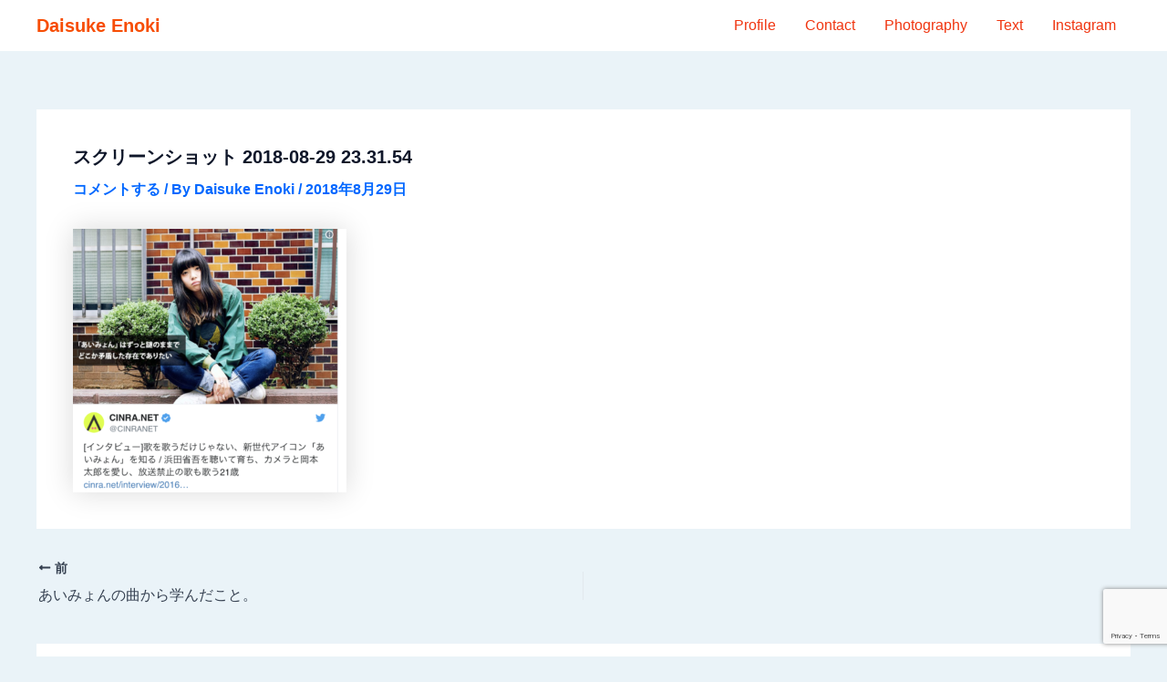

--- FILE ---
content_type: text/html; charset=utf-8
request_url: https://www.google.com/recaptcha/api2/anchor?ar=1&k=6LfRccIrAAAAADPObecF3kU4dt_fiCZl5ZSOkwQ4&co=aHR0cHM6Ly9lbm9ja2V5LmNvbTo0NDM.&hl=en&v=7gg7H51Q-naNfhmCP3_R47ho&size=invisible&anchor-ms=20000&execute-ms=30000&cb=2s5tddfbc91i
body_size: 48094
content:
<!DOCTYPE HTML><html dir="ltr" lang="en"><head><meta http-equiv="Content-Type" content="text/html; charset=UTF-8">
<meta http-equiv="X-UA-Compatible" content="IE=edge">
<title>reCAPTCHA</title>
<style type="text/css">
/* cyrillic-ext */
@font-face {
  font-family: 'Roboto';
  font-style: normal;
  font-weight: 400;
  font-stretch: 100%;
  src: url(//fonts.gstatic.com/s/roboto/v48/KFO7CnqEu92Fr1ME7kSn66aGLdTylUAMa3GUBHMdazTgWw.woff2) format('woff2');
  unicode-range: U+0460-052F, U+1C80-1C8A, U+20B4, U+2DE0-2DFF, U+A640-A69F, U+FE2E-FE2F;
}
/* cyrillic */
@font-face {
  font-family: 'Roboto';
  font-style: normal;
  font-weight: 400;
  font-stretch: 100%;
  src: url(//fonts.gstatic.com/s/roboto/v48/KFO7CnqEu92Fr1ME7kSn66aGLdTylUAMa3iUBHMdazTgWw.woff2) format('woff2');
  unicode-range: U+0301, U+0400-045F, U+0490-0491, U+04B0-04B1, U+2116;
}
/* greek-ext */
@font-face {
  font-family: 'Roboto';
  font-style: normal;
  font-weight: 400;
  font-stretch: 100%;
  src: url(//fonts.gstatic.com/s/roboto/v48/KFO7CnqEu92Fr1ME7kSn66aGLdTylUAMa3CUBHMdazTgWw.woff2) format('woff2');
  unicode-range: U+1F00-1FFF;
}
/* greek */
@font-face {
  font-family: 'Roboto';
  font-style: normal;
  font-weight: 400;
  font-stretch: 100%;
  src: url(//fonts.gstatic.com/s/roboto/v48/KFO7CnqEu92Fr1ME7kSn66aGLdTylUAMa3-UBHMdazTgWw.woff2) format('woff2');
  unicode-range: U+0370-0377, U+037A-037F, U+0384-038A, U+038C, U+038E-03A1, U+03A3-03FF;
}
/* math */
@font-face {
  font-family: 'Roboto';
  font-style: normal;
  font-weight: 400;
  font-stretch: 100%;
  src: url(//fonts.gstatic.com/s/roboto/v48/KFO7CnqEu92Fr1ME7kSn66aGLdTylUAMawCUBHMdazTgWw.woff2) format('woff2');
  unicode-range: U+0302-0303, U+0305, U+0307-0308, U+0310, U+0312, U+0315, U+031A, U+0326-0327, U+032C, U+032F-0330, U+0332-0333, U+0338, U+033A, U+0346, U+034D, U+0391-03A1, U+03A3-03A9, U+03B1-03C9, U+03D1, U+03D5-03D6, U+03F0-03F1, U+03F4-03F5, U+2016-2017, U+2034-2038, U+203C, U+2040, U+2043, U+2047, U+2050, U+2057, U+205F, U+2070-2071, U+2074-208E, U+2090-209C, U+20D0-20DC, U+20E1, U+20E5-20EF, U+2100-2112, U+2114-2115, U+2117-2121, U+2123-214F, U+2190, U+2192, U+2194-21AE, U+21B0-21E5, U+21F1-21F2, U+21F4-2211, U+2213-2214, U+2216-22FF, U+2308-230B, U+2310, U+2319, U+231C-2321, U+2336-237A, U+237C, U+2395, U+239B-23B7, U+23D0, U+23DC-23E1, U+2474-2475, U+25AF, U+25B3, U+25B7, U+25BD, U+25C1, U+25CA, U+25CC, U+25FB, U+266D-266F, U+27C0-27FF, U+2900-2AFF, U+2B0E-2B11, U+2B30-2B4C, U+2BFE, U+3030, U+FF5B, U+FF5D, U+1D400-1D7FF, U+1EE00-1EEFF;
}
/* symbols */
@font-face {
  font-family: 'Roboto';
  font-style: normal;
  font-weight: 400;
  font-stretch: 100%;
  src: url(//fonts.gstatic.com/s/roboto/v48/KFO7CnqEu92Fr1ME7kSn66aGLdTylUAMaxKUBHMdazTgWw.woff2) format('woff2');
  unicode-range: U+0001-000C, U+000E-001F, U+007F-009F, U+20DD-20E0, U+20E2-20E4, U+2150-218F, U+2190, U+2192, U+2194-2199, U+21AF, U+21E6-21F0, U+21F3, U+2218-2219, U+2299, U+22C4-22C6, U+2300-243F, U+2440-244A, U+2460-24FF, U+25A0-27BF, U+2800-28FF, U+2921-2922, U+2981, U+29BF, U+29EB, U+2B00-2BFF, U+4DC0-4DFF, U+FFF9-FFFB, U+10140-1018E, U+10190-1019C, U+101A0, U+101D0-101FD, U+102E0-102FB, U+10E60-10E7E, U+1D2C0-1D2D3, U+1D2E0-1D37F, U+1F000-1F0FF, U+1F100-1F1AD, U+1F1E6-1F1FF, U+1F30D-1F30F, U+1F315, U+1F31C, U+1F31E, U+1F320-1F32C, U+1F336, U+1F378, U+1F37D, U+1F382, U+1F393-1F39F, U+1F3A7-1F3A8, U+1F3AC-1F3AF, U+1F3C2, U+1F3C4-1F3C6, U+1F3CA-1F3CE, U+1F3D4-1F3E0, U+1F3ED, U+1F3F1-1F3F3, U+1F3F5-1F3F7, U+1F408, U+1F415, U+1F41F, U+1F426, U+1F43F, U+1F441-1F442, U+1F444, U+1F446-1F449, U+1F44C-1F44E, U+1F453, U+1F46A, U+1F47D, U+1F4A3, U+1F4B0, U+1F4B3, U+1F4B9, U+1F4BB, U+1F4BF, U+1F4C8-1F4CB, U+1F4D6, U+1F4DA, U+1F4DF, U+1F4E3-1F4E6, U+1F4EA-1F4ED, U+1F4F7, U+1F4F9-1F4FB, U+1F4FD-1F4FE, U+1F503, U+1F507-1F50B, U+1F50D, U+1F512-1F513, U+1F53E-1F54A, U+1F54F-1F5FA, U+1F610, U+1F650-1F67F, U+1F687, U+1F68D, U+1F691, U+1F694, U+1F698, U+1F6AD, U+1F6B2, U+1F6B9-1F6BA, U+1F6BC, U+1F6C6-1F6CF, U+1F6D3-1F6D7, U+1F6E0-1F6EA, U+1F6F0-1F6F3, U+1F6F7-1F6FC, U+1F700-1F7FF, U+1F800-1F80B, U+1F810-1F847, U+1F850-1F859, U+1F860-1F887, U+1F890-1F8AD, U+1F8B0-1F8BB, U+1F8C0-1F8C1, U+1F900-1F90B, U+1F93B, U+1F946, U+1F984, U+1F996, U+1F9E9, U+1FA00-1FA6F, U+1FA70-1FA7C, U+1FA80-1FA89, U+1FA8F-1FAC6, U+1FACE-1FADC, U+1FADF-1FAE9, U+1FAF0-1FAF8, U+1FB00-1FBFF;
}
/* vietnamese */
@font-face {
  font-family: 'Roboto';
  font-style: normal;
  font-weight: 400;
  font-stretch: 100%;
  src: url(//fonts.gstatic.com/s/roboto/v48/KFO7CnqEu92Fr1ME7kSn66aGLdTylUAMa3OUBHMdazTgWw.woff2) format('woff2');
  unicode-range: U+0102-0103, U+0110-0111, U+0128-0129, U+0168-0169, U+01A0-01A1, U+01AF-01B0, U+0300-0301, U+0303-0304, U+0308-0309, U+0323, U+0329, U+1EA0-1EF9, U+20AB;
}
/* latin-ext */
@font-face {
  font-family: 'Roboto';
  font-style: normal;
  font-weight: 400;
  font-stretch: 100%;
  src: url(//fonts.gstatic.com/s/roboto/v48/KFO7CnqEu92Fr1ME7kSn66aGLdTylUAMa3KUBHMdazTgWw.woff2) format('woff2');
  unicode-range: U+0100-02BA, U+02BD-02C5, U+02C7-02CC, U+02CE-02D7, U+02DD-02FF, U+0304, U+0308, U+0329, U+1D00-1DBF, U+1E00-1E9F, U+1EF2-1EFF, U+2020, U+20A0-20AB, U+20AD-20C0, U+2113, U+2C60-2C7F, U+A720-A7FF;
}
/* latin */
@font-face {
  font-family: 'Roboto';
  font-style: normal;
  font-weight: 400;
  font-stretch: 100%;
  src: url(//fonts.gstatic.com/s/roboto/v48/KFO7CnqEu92Fr1ME7kSn66aGLdTylUAMa3yUBHMdazQ.woff2) format('woff2');
  unicode-range: U+0000-00FF, U+0131, U+0152-0153, U+02BB-02BC, U+02C6, U+02DA, U+02DC, U+0304, U+0308, U+0329, U+2000-206F, U+20AC, U+2122, U+2191, U+2193, U+2212, U+2215, U+FEFF, U+FFFD;
}
/* cyrillic-ext */
@font-face {
  font-family: 'Roboto';
  font-style: normal;
  font-weight: 500;
  font-stretch: 100%;
  src: url(//fonts.gstatic.com/s/roboto/v48/KFO7CnqEu92Fr1ME7kSn66aGLdTylUAMa3GUBHMdazTgWw.woff2) format('woff2');
  unicode-range: U+0460-052F, U+1C80-1C8A, U+20B4, U+2DE0-2DFF, U+A640-A69F, U+FE2E-FE2F;
}
/* cyrillic */
@font-face {
  font-family: 'Roboto';
  font-style: normal;
  font-weight: 500;
  font-stretch: 100%;
  src: url(//fonts.gstatic.com/s/roboto/v48/KFO7CnqEu92Fr1ME7kSn66aGLdTylUAMa3iUBHMdazTgWw.woff2) format('woff2');
  unicode-range: U+0301, U+0400-045F, U+0490-0491, U+04B0-04B1, U+2116;
}
/* greek-ext */
@font-face {
  font-family: 'Roboto';
  font-style: normal;
  font-weight: 500;
  font-stretch: 100%;
  src: url(//fonts.gstatic.com/s/roboto/v48/KFO7CnqEu92Fr1ME7kSn66aGLdTylUAMa3CUBHMdazTgWw.woff2) format('woff2');
  unicode-range: U+1F00-1FFF;
}
/* greek */
@font-face {
  font-family: 'Roboto';
  font-style: normal;
  font-weight: 500;
  font-stretch: 100%;
  src: url(//fonts.gstatic.com/s/roboto/v48/KFO7CnqEu92Fr1ME7kSn66aGLdTylUAMa3-UBHMdazTgWw.woff2) format('woff2');
  unicode-range: U+0370-0377, U+037A-037F, U+0384-038A, U+038C, U+038E-03A1, U+03A3-03FF;
}
/* math */
@font-face {
  font-family: 'Roboto';
  font-style: normal;
  font-weight: 500;
  font-stretch: 100%;
  src: url(//fonts.gstatic.com/s/roboto/v48/KFO7CnqEu92Fr1ME7kSn66aGLdTylUAMawCUBHMdazTgWw.woff2) format('woff2');
  unicode-range: U+0302-0303, U+0305, U+0307-0308, U+0310, U+0312, U+0315, U+031A, U+0326-0327, U+032C, U+032F-0330, U+0332-0333, U+0338, U+033A, U+0346, U+034D, U+0391-03A1, U+03A3-03A9, U+03B1-03C9, U+03D1, U+03D5-03D6, U+03F0-03F1, U+03F4-03F5, U+2016-2017, U+2034-2038, U+203C, U+2040, U+2043, U+2047, U+2050, U+2057, U+205F, U+2070-2071, U+2074-208E, U+2090-209C, U+20D0-20DC, U+20E1, U+20E5-20EF, U+2100-2112, U+2114-2115, U+2117-2121, U+2123-214F, U+2190, U+2192, U+2194-21AE, U+21B0-21E5, U+21F1-21F2, U+21F4-2211, U+2213-2214, U+2216-22FF, U+2308-230B, U+2310, U+2319, U+231C-2321, U+2336-237A, U+237C, U+2395, U+239B-23B7, U+23D0, U+23DC-23E1, U+2474-2475, U+25AF, U+25B3, U+25B7, U+25BD, U+25C1, U+25CA, U+25CC, U+25FB, U+266D-266F, U+27C0-27FF, U+2900-2AFF, U+2B0E-2B11, U+2B30-2B4C, U+2BFE, U+3030, U+FF5B, U+FF5D, U+1D400-1D7FF, U+1EE00-1EEFF;
}
/* symbols */
@font-face {
  font-family: 'Roboto';
  font-style: normal;
  font-weight: 500;
  font-stretch: 100%;
  src: url(//fonts.gstatic.com/s/roboto/v48/KFO7CnqEu92Fr1ME7kSn66aGLdTylUAMaxKUBHMdazTgWw.woff2) format('woff2');
  unicode-range: U+0001-000C, U+000E-001F, U+007F-009F, U+20DD-20E0, U+20E2-20E4, U+2150-218F, U+2190, U+2192, U+2194-2199, U+21AF, U+21E6-21F0, U+21F3, U+2218-2219, U+2299, U+22C4-22C6, U+2300-243F, U+2440-244A, U+2460-24FF, U+25A0-27BF, U+2800-28FF, U+2921-2922, U+2981, U+29BF, U+29EB, U+2B00-2BFF, U+4DC0-4DFF, U+FFF9-FFFB, U+10140-1018E, U+10190-1019C, U+101A0, U+101D0-101FD, U+102E0-102FB, U+10E60-10E7E, U+1D2C0-1D2D3, U+1D2E0-1D37F, U+1F000-1F0FF, U+1F100-1F1AD, U+1F1E6-1F1FF, U+1F30D-1F30F, U+1F315, U+1F31C, U+1F31E, U+1F320-1F32C, U+1F336, U+1F378, U+1F37D, U+1F382, U+1F393-1F39F, U+1F3A7-1F3A8, U+1F3AC-1F3AF, U+1F3C2, U+1F3C4-1F3C6, U+1F3CA-1F3CE, U+1F3D4-1F3E0, U+1F3ED, U+1F3F1-1F3F3, U+1F3F5-1F3F7, U+1F408, U+1F415, U+1F41F, U+1F426, U+1F43F, U+1F441-1F442, U+1F444, U+1F446-1F449, U+1F44C-1F44E, U+1F453, U+1F46A, U+1F47D, U+1F4A3, U+1F4B0, U+1F4B3, U+1F4B9, U+1F4BB, U+1F4BF, U+1F4C8-1F4CB, U+1F4D6, U+1F4DA, U+1F4DF, U+1F4E3-1F4E6, U+1F4EA-1F4ED, U+1F4F7, U+1F4F9-1F4FB, U+1F4FD-1F4FE, U+1F503, U+1F507-1F50B, U+1F50D, U+1F512-1F513, U+1F53E-1F54A, U+1F54F-1F5FA, U+1F610, U+1F650-1F67F, U+1F687, U+1F68D, U+1F691, U+1F694, U+1F698, U+1F6AD, U+1F6B2, U+1F6B9-1F6BA, U+1F6BC, U+1F6C6-1F6CF, U+1F6D3-1F6D7, U+1F6E0-1F6EA, U+1F6F0-1F6F3, U+1F6F7-1F6FC, U+1F700-1F7FF, U+1F800-1F80B, U+1F810-1F847, U+1F850-1F859, U+1F860-1F887, U+1F890-1F8AD, U+1F8B0-1F8BB, U+1F8C0-1F8C1, U+1F900-1F90B, U+1F93B, U+1F946, U+1F984, U+1F996, U+1F9E9, U+1FA00-1FA6F, U+1FA70-1FA7C, U+1FA80-1FA89, U+1FA8F-1FAC6, U+1FACE-1FADC, U+1FADF-1FAE9, U+1FAF0-1FAF8, U+1FB00-1FBFF;
}
/* vietnamese */
@font-face {
  font-family: 'Roboto';
  font-style: normal;
  font-weight: 500;
  font-stretch: 100%;
  src: url(//fonts.gstatic.com/s/roboto/v48/KFO7CnqEu92Fr1ME7kSn66aGLdTylUAMa3OUBHMdazTgWw.woff2) format('woff2');
  unicode-range: U+0102-0103, U+0110-0111, U+0128-0129, U+0168-0169, U+01A0-01A1, U+01AF-01B0, U+0300-0301, U+0303-0304, U+0308-0309, U+0323, U+0329, U+1EA0-1EF9, U+20AB;
}
/* latin-ext */
@font-face {
  font-family: 'Roboto';
  font-style: normal;
  font-weight: 500;
  font-stretch: 100%;
  src: url(//fonts.gstatic.com/s/roboto/v48/KFO7CnqEu92Fr1ME7kSn66aGLdTylUAMa3KUBHMdazTgWw.woff2) format('woff2');
  unicode-range: U+0100-02BA, U+02BD-02C5, U+02C7-02CC, U+02CE-02D7, U+02DD-02FF, U+0304, U+0308, U+0329, U+1D00-1DBF, U+1E00-1E9F, U+1EF2-1EFF, U+2020, U+20A0-20AB, U+20AD-20C0, U+2113, U+2C60-2C7F, U+A720-A7FF;
}
/* latin */
@font-face {
  font-family: 'Roboto';
  font-style: normal;
  font-weight: 500;
  font-stretch: 100%;
  src: url(//fonts.gstatic.com/s/roboto/v48/KFO7CnqEu92Fr1ME7kSn66aGLdTylUAMa3yUBHMdazQ.woff2) format('woff2');
  unicode-range: U+0000-00FF, U+0131, U+0152-0153, U+02BB-02BC, U+02C6, U+02DA, U+02DC, U+0304, U+0308, U+0329, U+2000-206F, U+20AC, U+2122, U+2191, U+2193, U+2212, U+2215, U+FEFF, U+FFFD;
}
/* cyrillic-ext */
@font-face {
  font-family: 'Roboto';
  font-style: normal;
  font-weight: 900;
  font-stretch: 100%;
  src: url(//fonts.gstatic.com/s/roboto/v48/KFO7CnqEu92Fr1ME7kSn66aGLdTylUAMa3GUBHMdazTgWw.woff2) format('woff2');
  unicode-range: U+0460-052F, U+1C80-1C8A, U+20B4, U+2DE0-2DFF, U+A640-A69F, U+FE2E-FE2F;
}
/* cyrillic */
@font-face {
  font-family: 'Roboto';
  font-style: normal;
  font-weight: 900;
  font-stretch: 100%;
  src: url(//fonts.gstatic.com/s/roboto/v48/KFO7CnqEu92Fr1ME7kSn66aGLdTylUAMa3iUBHMdazTgWw.woff2) format('woff2');
  unicode-range: U+0301, U+0400-045F, U+0490-0491, U+04B0-04B1, U+2116;
}
/* greek-ext */
@font-face {
  font-family: 'Roboto';
  font-style: normal;
  font-weight: 900;
  font-stretch: 100%;
  src: url(//fonts.gstatic.com/s/roboto/v48/KFO7CnqEu92Fr1ME7kSn66aGLdTylUAMa3CUBHMdazTgWw.woff2) format('woff2');
  unicode-range: U+1F00-1FFF;
}
/* greek */
@font-face {
  font-family: 'Roboto';
  font-style: normal;
  font-weight: 900;
  font-stretch: 100%;
  src: url(//fonts.gstatic.com/s/roboto/v48/KFO7CnqEu92Fr1ME7kSn66aGLdTylUAMa3-UBHMdazTgWw.woff2) format('woff2');
  unicode-range: U+0370-0377, U+037A-037F, U+0384-038A, U+038C, U+038E-03A1, U+03A3-03FF;
}
/* math */
@font-face {
  font-family: 'Roboto';
  font-style: normal;
  font-weight: 900;
  font-stretch: 100%;
  src: url(//fonts.gstatic.com/s/roboto/v48/KFO7CnqEu92Fr1ME7kSn66aGLdTylUAMawCUBHMdazTgWw.woff2) format('woff2');
  unicode-range: U+0302-0303, U+0305, U+0307-0308, U+0310, U+0312, U+0315, U+031A, U+0326-0327, U+032C, U+032F-0330, U+0332-0333, U+0338, U+033A, U+0346, U+034D, U+0391-03A1, U+03A3-03A9, U+03B1-03C9, U+03D1, U+03D5-03D6, U+03F0-03F1, U+03F4-03F5, U+2016-2017, U+2034-2038, U+203C, U+2040, U+2043, U+2047, U+2050, U+2057, U+205F, U+2070-2071, U+2074-208E, U+2090-209C, U+20D0-20DC, U+20E1, U+20E5-20EF, U+2100-2112, U+2114-2115, U+2117-2121, U+2123-214F, U+2190, U+2192, U+2194-21AE, U+21B0-21E5, U+21F1-21F2, U+21F4-2211, U+2213-2214, U+2216-22FF, U+2308-230B, U+2310, U+2319, U+231C-2321, U+2336-237A, U+237C, U+2395, U+239B-23B7, U+23D0, U+23DC-23E1, U+2474-2475, U+25AF, U+25B3, U+25B7, U+25BD, U+25C1, U+25CA, U+25CC, U+25FB, U+266D-266F, U+27C0-27FF, U+2900-2AFF, U+2B0E-2B11, U+2B30-2B4C, U+2BFE, U+3030, U+FF5B, U+FF5D, U+1D400-1D7FF, U+1EE00-1EEFF;
}
/* symbols */
@font-face {
  font-family: 'Roboto';
  font-style: normal;
  font-weight: 900;
  font-stretch: 100%;
  src: url(//fonts.gstatic.com/s/roboto/v48/KFO7CnqEu92Fr1ME7kSn66aGLdTylUAMaxKUBHMdazTgWw.woff2) format('woff2');
  unicode-range: U+0001-000C, U+000E-001F, U+007F-009F, U+20DD-20E0, U+20E2-20E4, U+2150-218F, U+2190, U+2192, U+2194-2199, U+21AF, U+21E6-21F0, U+21F3, U+2218-2219, U+2299, U+22C4-22C6, U+2300-243F, U+2440-244A, U+2460-24FF, U+25A0-27BF, U+2800-28FF, U+2921-2922, U+2981, U+29BF, U+29EB, U+2B00-2BFF, U+4DC0-4DFF, U+FFF9-FFFB, U+10140-1018E, U+10190-1019C, U+101A0, U+101D0-101FD, U+102E0-102FB, U+10E60-10E7E, U+1D2C0-1D2D3, U+1D2E0-1D37F, U+1F000-1F0FF, U+1F100-1F1AD, U+1F1E6-1F1FF, U+1F30D-1F30F, U+1F315, U+1F31C, U+1F31E, U+1F320-1F32C, U+1F336, U+1F378, U+1F37D, U+1F382, U+1F393-1F39F, U+1F3A7-1F3A8, U+1F3AC-1F3AF, U+1F3C2, U+1F3C4-1F3C6, U+1F3CA-1F3CE, U+1F3D4-1F3E0, U+1F3ED, U+1F3F1-1F3F3, U+1F3F5-1F3F7, U+1F408, U+1F415, U+1F41F, U+1F426, U+1F43F, U+1F441-1F442, U+1F444, U+1F446-1F449, U+1F44C-1F44E, U+1F453, U+1F46A, U+1F47D, U+1F4A3, U+1F4B0, U+1F4B3, U+1F4B9, U+1F4BB, U+1F4BF, U+1F4C8-1F4CB, U+1F4D6, U+1F4DA, U+1F4DF, U+1F4E3-1F4E6, U+1F4EA-1F4ED, U+1F4F7, U+1F4F9-1F4FB, U+1F4FD-1F4FE, U+1F503, U+1F507-1F50B, U+1F50D, U+1F512-1F513, U+1F53E-1F54A, U+1F54F-1F5FA, U+1F610, U+1F650-1F67F, U+1F687, U+1F68D, U+1F691, U+1F694, U+1F698, U+1F6AD, U+1F6B2, U+1F6B9-1F6BA, U+1F6BC, U+1F6C6-1F6CF, U+1F6D3-1F6D7, U+1F6E0-1F6EA, U+1F6F0-1F6F3, U+1F6F7-1F6FC, U+1F700-1F7FF, U+1F800-1F80B, U+1F810-1F847, U+1F850-1F859, U+1F860-1F887, U+1F890-1F8AD, U+1F8B0-1F8BB, U+1F8C0-1F8C1, U+1F900-1F90B, U+1F93B, U+1F946, U+1F984, U+1F996, U+1F9E9, U+1FA00-1FA6F, U+1FA70-1FA7C, U+1FA80-1FA89, U+1FA8F-1FAC6, U+1FACE-1FADC, U+1FADF-1FAE9, U+1FAF0-1FAF8, U+1FB00-1FBFF;
}
/* vietnamese */
@font-face {
  font-family: 'Roboto';
  font-style: normal;
  font-weight: 900;
  font-stretch: 100%;
  src: url(//fonts.gstatic.com/s/roboto/v48/KFO7CnqEu92Fr1ME7kSn66aGLdTylUAMa3OUBHMdazTgWw.woff2) format('woff2');
  unicode-range: U+0102-0103, U+0110-0111, U+0128-0129, U+0168-0169, U+01A0-01A1, U+01AF-01B0, U+0300-0301, U+0303-0304, U+0308-0309, U+0323, U+0329, U+1EA0-1EF9, U+20AB;
}
/* latin-ext */
@font-face {
  font-family: 'Roboto';
  font-style: normal;
  font-weight: 900;
  font-stretch: 100%;
  src: url(//fonts.gstatic.com/s/roboto/v48/KFO7CnqEu92Fr1ME7kSn66aGLdTylUAMa3KUBHMdazTgWw.woff2) format('woff2');
  unicode-range: U+0100-02BA, U+02BD-02C5, U+02C7-02CC, U+02CE-02D7, U+02DD-02FF, U+0304, U+0308, U+0329, U+1D00-1DBF, U+1E00-1E9F, U+1EF2-1EFF, U+2020, U+20A0-20AB, U+20AD-20C0, U+2113, U+2C60-2C7F, U+A720-A7FF;
}
/* latin */
@font-face {
  font-family: 'Roboto';
  font-style: normal;
  font-weight: 900;
  font-stretch: 100%;
  src: url(//fonts.gstatic.com/s/roboto/v48/KFO7CnqEu92Fr1ME7kSn66aGLdTylUAMa3yUBHMdazQ.woff2) format('woff2');
  unicode-range: U+0000-00FF, U+0131, U+0152-0153, U+02BB-02BC, U+02C6, U+02DA, U+02DC, U+0304, U+0308, U+0329, U+2000-206F, U+20AC, U+2122, U+2191, U+2193, U+2212, U+2215, U+FEFF, U+FFFD;
}

</style>
<link rel="stylesheet" type="text/css" href="https://www.gstatic.com/recaptcha/releases/7gg7H51Q-naNfhmCP3_R47ho/styles__ltr.css">
<script nonce="Q72HatSwA4ie0GeD7Vuddg" type="text/javascript">window['__recaptcha_api'] = 'https://www.google.com/recaptcha/api2/';</script>
<script type="text/javascript" src="https://www.gstatic.com/recaptcha/releases/7gg7H51Q-naNfhmCP3_R47ho/recaptcha__en.js" nonce="Q72HatSwA4ie0GeD7Vuddg">
      
    </script></head>
<body><div id="rc-anchor-alert" class="rc-anchor-alert"></div>
<input type="hidden" id="recaptcha-token" value="[base64]">
<script type="text/javascript" nonce="Q72HatSwA4ie0GeD7Vuddg">
      recaptcha.anchor.Main.init("[\x22ainput\x22,[\x22bgdata\x22,\x22\x22,\[base64]/[base64]/[base64]/[base64]/cjw8ejpyPj4+eil9Y2F0Y2gobCl7dGhyb3cgbDt9fSxIPWZ1bmN0aW9uKHcsdCx6KXtpZih3PT0xOTR8fHc9PTIwOCl0LnZbd10/dC52W3ddLmNvbmNhdCh6KTp0LnZbd109b2Yoeix0KTtlbHNle2lmKHQuYkImJnchPTMxNylyZXR1cm47dz09NjZ8fHc9PTEyMnx8dz09NDcwfHx3PT00NHx8dz09NDE2fHx3PT0zOTd8fHc9PTQyMXx8dz09Njh8fHc9PTcwfHx3PT0xODQ/[base64]/[base64]/[base64]/bmV3IGRbVl0oSlswXSk6cD09Mj9uZXcgZFtWXShKWzBdLEpbMV0pOnA9PTM/bmV3IGRbVl0oSlswXSxKWzFdLEpbMl0pOnA9PTQ/[base64]/[base64]/[base64]/[base64]\x22,\[base64]\\u003d\x22,\[base64]/w7LCqWbCombDssOsw7E2ccKRWsK6AEjClC8Rw5HCm8Oewr5jw6vDrsKqwoDDvmgANcOAwpzCr8Kow51CYcO4U1HCiMO+Iy7Dr8KWf8K0WUdwVVdAw54ec3pUacOzfsK/w5/ClMKVw5YEZcKLQcKZAyJfEMKcw4zDuWPDq0HCvlXChGpgEMKgZsOew5Zjw40pwoNRICnCqsKaaQfDv8KAasKuw7l1w7htN8Kew4HCvsOywqbDigHDt8Kcw5LCscKLYn/[base64]/Cs8KLL8OrOFDDjsKMw6V2I8Kzw7RmwonDhGxpw4TCk2bDhmXCncKYw5fChjh4BMORw6oUexHCicKuB1URw5MeI8ORUTNTZsOkwo1OcMK3w4/[base64]/CsONwp/[base64]/GEPDocOPHGpbWXohDMK/[base64]/CvMKdwrYmwowNHh3CosOPw7IjGcODw6R7fsKTS8O1EcKyIilXw44bwpxPw6bDiH/DhzDCjcOEwpnCjcOhMcKvw4nCkxLDsMOCXcKEcFM1SAAwNcOCwqbCjh5aw6TCpHbDszrDhgYow6TDgsKww6gqECo6wp7Csn7Cj8OQAFIuw61bYMKCw6Bowqx+w6jDj0/DiRJDw5oiwr8Yw4rDgMOtwrTDscKYwq4FFcKVwqrCtS7DmcOpeVbCvX7Cn8K/AAzCtcKeY1/CoMOKwpIRJDwDwqPDhlEzTsOXScKBwrfCsxfCv8KAdcOUw4zDtilxLxnCuS7DgsK9wpt3worCqMOGwpHDnzTDvMKCw7LCijgCwovCgSHDjMKiKA8+JxbDvcODUB/DnMK1wqgGw4fCmGwaw7RZw4TCqiPCl8OUw4DCkMOnMMOFIcOtAsOhI8Kww61sZcO1w6/[base64]/[base64]/CrMKXwp0Yw5EkZ8OwAxfDvlR/B8KoFDgMwozCqcONWcOyCCEnw7doO8KaKsK/wrdYw77CpMKFSi8QwrRlwqvCqSbCocOWTsOiMyfDpcOcwpRwwr1FwrLDkWTDgUIqw5kddhHDkD8tGcOIwqzCoHcew7HCicO4b19ow4nCr8O/w5jDkMOmD0EJwr1UwqPCo2xiVxHDskDCn8OSwrvDrzpdLMOeAcOUwrfCkFfCpHbDusKqJGlew7tfFHLDoMOzf8OLw4rDhXLClsKnwrEiYHlOw4XChsKowp0/[base64]/B8O1wq7Dp8Otwqtqdnk0w419w6bCqCXDlw8mTX4sEHDClMKrW8K9wqtdDsOKT8KSYm9RWcO6PxMGwp9hw6sYSMKfbsOUwqrCj1DCpCIkGMKBwrPDhEI0XMKoEMOYKmM2w5PDmsOcUG/Cp8Kfw4IYRTXDo8KQw5lPT8KESRTDp3QuwpZ/[base64]/CnsOtwrrDhMKlwozDs3UKwoLClC7CpMO3wodFRwPDmcKZw4DCucKhw6FcwqfDik8ND0PCmx3CoEB9TnLDj3kxwoXChlECDcOFXExHRsKpwr/DpMO4w6rDjHk5YMKWK8K+YMOcw78jcsKFHMKkwrfDph7CqcOSw5YCwpnCqmASCX/[base64]/[base64]/CplUxJlPDisKDcwrChAfDmMOtNTXCscOGw47CnsKnJ0xRIn5RM8KUw5A/ORPCmWRqw4nDhBpyw6IHwqHDhMOnCsOSw4nDg8KLDGTChcO/D8KfwrhlwrDDlMKKCTvDpGIZwpjCkmErcMKNWmpGw47CscOWw5zDicKoA1HDvDM/GMO4BcKoTcKDw4pKPR/DhsO2w6vDp8OkwrvClcKqw6sHIsO4wozDgMO8QQrCp8KTdMOQw6JbwpbCgcKIw7p1N8KsS8K/[base64]/Co35qGsKfwr1nNigPEMOZw6rCjkfDicOPwqfDiMOjw7XCr8KGacKDWR8qVWfDssKtw5whE8OBwrfCkn/CqcKZw4PCqMKpwrfCqsKQw6jCpcKuwogYw41Owq7Ck8KbYmXDvsKeCDN5w5ArWTkOwqfDpFLCiRfDisO2w413ZlfCqTJEw7zCnnDDvMKnRcKDXMKTJCbCj8KnQn/CmVEya8KwU8O1w44kw6VeFgFBwpJrw50YYcOMSMKDwqd2DsOzw6/CqsKNJBEaw4puw7TDiAMkw4vDv8KGOB3DrMOFw4gSF8OTNMOkwr3CkMOvXcKVRykNwo8XIcOPZ8KRw5rDnSR5wq1FIBVhwo7DhsKCKsORwqYjw5/DgcO/[base64]/VivDmX3DpQrDvmDDv8Krw69Hw6nDqcKjwqlbCxXCriXDuyhMw6kdNU/Cl1jDucKZw5V+IHYjw43Cv8KLw6HCrcOEMj4HwoApw5lZDRlueMKaeBTDtsONw5PDpsKGwoHDnMOjw6nCsy3Cq8K2Hz/CrSQfNUlDwrjDtsOUPcK2K8KvN0LDvcKNw4gtHMKgOEcrWcKuE8OnRQTCikzDs8KewrvDj8OtDsOqwr7DscOpwqzDsxdqw48Pw5ZNDl4HITRbwr/ClmfDgSDDmTzCvTbCtjnDiyrDrsOjw5MCLnjCjG1kW8KiwpcEwq/DqMKywrJjw74VPcKeNMKNwqVMLMK1wpLCgsKaw5NLw7Ryw5IcwpZIG8O1woRNHyrCployw5DDiRjCr8OZwrAZJ3HCiT5+woVlwoARNsOvU8OhwqEHw4tRw7MLwrZCY2nDhynCmDrDm1p9w6rDuMKJRMOgw7/DtsK9wpPDtsKdw5PDpcKaw77Cr8OYMm5MblNzwrzDjylkcsOdD8OhKMOCwroRwqXDgRN+wqwKw5lSwolMWmkxw7M6UGkTBcKRJcOmHnosw73DhMOUw6vCuQwvL8OrYgXDs8OBLcKCA1XCoMKDw5kwfsOFEMKMw7QWMMOyT8KxwrIow5Vhw63DiMOuwrnDiD/Du8KVwo5pPMKaZsKaRsKSTkTCgcOUUi5jcg4Bw5Bnwq/ChMOzwoUYw6PCjhgvw7zCjsO7wo3DlcO+wo7CmMKIFcK0FsKQZ1AldMO9H8KdEsKMw4UzwrJfXSAnW8KDw48vWcK0w7zCrsO0w7FeNHHCocKWU8KpwpvCrX/DuHBVwpdlwqYzwq03ecKBYcK8w4hiY1DDlnPCuV7CmcO7SRtjRxczw4jDq2VCFsKAw5pwwrobwrfDsnnDt8OuC8K9RMOPC8OZwo4FwqwYaSE6MUpdwrEKw7o5w5MbcVvDpcOwdcOBw7h7wojCi8KVw5fCqW5kwqXCjcKbBMOuwpfDssKTNSjCt3TDucO9wo/DsMKMPsOeDz3DqMO+wqbDjBLCgsKvMxDDocOLcUdnw6Q8w7TClU/DuXHDicK5w5QeD1/DmEvDl8O4XMKDU8OBccKAeRTDjyFkwr54Q8OOPDt8YCRhwo7CksK0O0fDpsOmw4HDvMOLY1kXRxbDgsOsWsO9XD0YKntOwr/CqEB0wq7DisOGBUwcw7jCrcKjwo5Gw70owpDCjmt5w4w8Sz8Xw7XCpsKfw4/DsjjDqwlqLcK9IsK9w5PDrsOpwqNwFFVZOQc1SMOrccKgCcOiC1zCmcKoZMKZKMKCw4fDoDbCnRwfZER6w7rCosORGSDCosKjMmrDsMK6CSnDuBfCm1vCqR3DrMOgw7p6w4bDiVp9QGLDp8OYWsKLwqxXMG/CqcK0GBcWwoc4DToHRWUOworCnsK9wrRVwr7Ct8O7Q8OtDMKoCT3DscK8f8OhGcORwo1bXB3CuMOWQMOZO8KVwrdOMjEmwrTDqAsyFMOPwrXDr8KGwpd3w5bCnjNQLj5WDsKGCcK0w588wpNcScK0ZndzwpzCkWnCt0vCpMK4wrXCtsKBwphdw6thEcOhw4/Cl8K5ekbCtDQWwrrDuU0Bw7wwT8OXacKDMD8hwpBbWsOYwpzCmsKvaMO/CcKDwoFEaUvCusOAOsK/[base64]/ClsKyw4wGFMOMU8OmYsKNwqY0wpjDqjbDlHTCkC7Dpj/Dv0jDsMK9wpQuw7LCl8KGw6d5wrxqw786wpcKw7/Ck8KKchPDuAzCtgjCusOhYcOLaMKdLsOmZ8ODAcKHF1x3WRXClsKuTMO8w7IzGCQCO8Olwo1EKcOLOsOBEMKjwqbClMO1wokLYsO2FCjChyXDoVPCjl3CvUVhw5YNW1Q/U8KCwobDrnnCnAYVw4zCgmvDk8OAVMKpwqVRwqvDh8OEwqQxwpXCm8K+w55wwotpwoTDtMOOw4fCgAbDnEnCp8OoVirCsMKyCsO0wp/Cv1bDj8KAw49Td8O+w5IWC8OfTMKlwoY0JsKOw6/Ci8OVfynCkF/DsEcUwoE4TU9gdEfDryLCk8KrWHoSwpILwrVvw53DncKWw68IPcKAwqxXwrkgwonCpA3Dh3HCt8Kqw5HDrknCpsOuwp7CoDHCusOUSsK0EyfCn3DCrVLDpMOQDHpew4TDu8OCw7geVQ1bw5LDmHnDnsKefDrCp8O9w4/Cu8KZwrPCk8KlwrMPwr7Col7CujzCol7Cr8KzNgjCkMK5L8OYdcOTSXxAw5rDiWPDnTwAw4LCgMOSw59Xd8KACy1XLMOvw4MtwpPDg8KKLMKFeklwwr3DpT7Dq24ZdwnDuMOKw41Rw5pzw6zCinvCjMK6UsOMwqt7E8K9IsO3w7bDp0RgCsKZTx/ChiXDjSIte8Otw6/Dqz8fdMKmwo1lBMO9RB7CkMKQHMKaE8O9NxjDu8OZFsOsA00rQ3XDusK4fMKYw5dRNXFOw6laRcKBw4PDqcOtKsKhwrRZUX3Dh2TCoAR/BsKhLcOTw7TCqgvDq8KPVcOwHnnCscO7LUcyQAbCnyPCusKxw7LDtDTDtx9Sw5p3IigZVgNzTcOsw7bCpSzCjSTDvMObw5c0woxfwqADQ8KHRcOrw4NPITEfQADDuHI1ZcOTw4h/[base64]/wonCk0HCkcKJKBzDuBzDi8OZPnzCjsKIZyXCiMOkWnoow5LCp2PDsMOQVcKUUhHCpcOUwrvDscKEwqLDoXUDVVZdWsKKOFlNwqdNQ8Oew5lDEnchw6fCmwVLDW5qw6/[base64]/[base64]/wpHCtsKpw7DDq8KqFcKvUAZsOjINWjnDrMOtABhdDMKUK1zCqsOOwqHDsHYrwrzCkcOoGwc4wp4mK8K6IsKTGC3CucKaw7gbMUfDn8KVOMK/w5U1wqzDmwrCng7DlwRzw4kjwrnDkcOPwpIMNVrDl8OfwqrDiRF0w6zDpsKQGcK2w6XDqw/[base64]/[base64]/w7/CqMOIwrMZIkvDmsOVw5TCkcKUe8K9HH/CtW5rw6Jsw5DCqsKewoXCtMKTBcK6w6dpwo8nwpXCpsO7ZEJ0SXtCwoBRwocZwp/CmsKDw4nDqjbDoW7Dq8K7IinCrsKkVMOjQMKYccKYZRTDvMObwocOwpTCmFx2GCXCucKHw7ooccKCbkjDkEbDqH4XwpB7VB1lwp8cWsOiC1DCiwvCjcOGw7dewqI8w6bCi3zDqMKiwpV+wrV0woBXwrwSYhzChsOlwqw6BsKja8O7wolFdBppEjg6AsKOw585w5/Dv3ojwqXDuGoyUMKZA8KCXsKAVsKzw4FONcODw4RbwqvDujlIw6p7TsKtw5EOfAlawqUTFkLDsnVgwrJ3BsOuw5TCj8OFBXNGwoBGTzzCojbDiMKEw4IBw7d1w73DnXDDiMOjwqDDo8OKXxoww7jCuRvCoMOkQCHDgMOVPsK/wobCjibCssOiCcOwZG7DmWwTwpDDscKPE8Oywo/[base64]/DgsOmB2TDtcOKwqV6wrBtMnN1BMOHXyJ5wqLCjcOgVD4QYWNHIcOKUMOqPFfCsFgbXsK8AMOJR3cfwrPDlMKxYcKHw4BsUm7DiWJxS1XDpsOJw47CvCHCgS3DukXCmMOfPj9SeMKvZSBtwpM2w63Du8ObYMKuKMO9eSd6wqzDvkciIcOJw5HChMKZdcKOwo/[base64]/DrVhQc8KOCXLDvsK3wqZFD8K5wollw4HDlsOZOBEVw6jCsMK4HGo7w5rDrCLDqVfCq8OzKsOneQtKw5/[base64]/ZnDDgMOpXn9/UsOJScKuwrzCucOqw7PChR4TNEjDk8KJwpVfwrjDkGzCgsK2w4rDmcO9wrIaw6XDrMK+XjzDsShGCjPDjnRDw7xzE3/DmmzCjMKeZT3DusKkw44zcj0JL8OUdsKnw5fCj8OMwp3CvFZeQ1TCisKjLcKnwqgEVXjDmMODwq7Doh4/[base64]/CrVkZVcKGw4fCq8Oaw5p8WcK0K8KAw4pRwqkiwpPDjMKkw5chUVPCmcKMwoQNwrsyO8OjXMKdw7/[base64]/w67CuxfDs8KZD2bDqAF0wrDCoMOKw7dOw7NeasKBTTlbBWJkCcKEEMKJwpxvdhjCoMKQUHTCusOjwqbDjcKlw5UsUcK8JsOPUcOucGg3w5s3OifCrsKqw6omw7cieSlnwq3CqBTDrcOJw61Vwq8zbsO0C8KGwpg0wqwgwoLDmBfDnMKKGAh/wr7CvTrCvGrCr3/Dkk3DmBfCscOFwoZXMsOnS2RHC8KPSMK0MB93HV3CqgPDqsOuw5rCimh6wrIqRG41wpUdwp54wr7DmjzCl01nw4IOXnTDgcKdw5/Dm8OeZ1YfTcK2B3UKwqx0ZcK/f8OrYsKMwqN6wpfCisKnwogAw61mGcKOwpPClCLCsztmw7nCjsOlNcKuwoRpD0jClxjCssKQLMO7JsK4EwbCvVccLMKjw6TCmsOpwpBWw6nCnMKTDMOtETdIP8KmJQpqT1TCmsKCw54Rw6fDk0bDv8OaYcK1w78BAMKfwpLCgMK4HQ3Cix/Ch8KgMMO9w6XCqS/CmgAwNsOAcMKdwrbDgR7DoMOEwoHDu8Obw5gRLDLDhcKbGF55WcKtwo1Ow5pnwpbDpGVswp0MwqvCjTIBTlMWIUTCoMOjIsKIZl8ewqEybsOTw5cST8KgwqAaw6/DkUo/[base64]/[base64]/wp7ComvCh8OlIcKzXMOOwp3CjQsgGRZFKjTChkHDnybDr2nDv1M2PDAUQsK8Lx7Cr2LCj23DnsKVw7TDpMOkd8K6woYPGsOkCMOdwrXCqkDCkjhaPMKCwqNAAmNHGGEXYMOgQGTCtcO5w5g/w4JhwrteBXXDpSvCgcOLw7nCm3gOw6XCul0mw4PDsDzDpzU4PB/DssOTw6fCt8Knw71mw6HDi07CkMOaw6/[base64]/wpxUGMOdDsK7cWzDp8OXwp7DvkgGYCUgw5s9UcK2w6fDuMO4fVpYw4lNOsOPUV7DrcKwwpl0WsOPKlvDgMK8GsKHDHl/ScKEPTYCRS8Uwo/Cr8O0K8OQwrdCO1vCl2fCicOkeBgmw55lWcOYdijDi8KKChwaw4bCgsKvPEMtPcKtw4QLPysmWsK2eGDDunfClgkhBh3CvXoRwp1/w7whFA1TQlHDi8KhwrNFZ8O2egdJNcO+RGJewpEmwpnDjWF+WWvDljLDgMKeHsKjwrfCqFlYacObwqcMcMKAXnzDk3gfLnRQFGbCr8OLwofCp8KFwpHDgcO0W8KeVFEWw6fDmUVDwo10b8K9Y3/CocKUwpDCmcOyw7LDtcOoAsKmHcO7w6TCrTHChMKywq9UeGREwp/DnMOga8OPHsK+AsK2wroZM10GYRheUWbCpA7CgnvCg8KCwr3Co2/DmcOwYMKhf8OuJj1ewpEvEFcmwoUSwrDCvsO3wplza0fDuMOnwp3Cr0vDs8Ogwp1yZsOiwqcyAcKGRSHCogduwqN/bmDCoT/Cmy7Dq8OyPcKnJmzDvsOHwpXDjVR6wp/CksOUwrrDosO4VcKPH1NPN8Khw6ZqKRvCvEfCvwLDrMOAL39lwqREVUJFXcKQw5bCqMK2XV3CoQEsWSoPOmfChlUJNiHDm2nDsghXRV3CqcOyw7vDrcKawrvCiXZSw4DCpsKbwoMWDcKpUsKawppGw4w+w6zCtcO4woR6XERwAMOIZH8Kwr1/[base64]/ClcKzw7fDi8Ovwo3DkgJawpd/w5nDuVXCg8O/W8OiwoTCmsK7A8O3dSluVMKowrXCjRTDssOQbsK0w7tBwo49wpjDrsOAw7PDvkTDgcKla8KQw6jCo8KsXsOCw5U4w4lLw5xSOMO3woZAwoxlMVLCnB3DvcOaD8O7w6DDgnbCuzB/[base64]/DpXfCrkEgcF09w6UwwoTCqsKbw6YWUsOSw4rCgSbCgTfDjmvCtsKfwrpKw5TDrsOAacOBScKXwp0dwr95GBLDt8OfwpHCiMKWUUbDrcK8wrvDiAkTw4kxwq06w7l3Im8Nw6vDhcKJEQBAw5xJVxVHYMKjZsOxwpE6XkHDgcOeUFTCvD84D8K5DGvCisO/[base64]/CiBHDjMOew4x/wrbDglvDl8O4CsKUHg0PHMOhQcKlCxPDnEjDjW5oS8KDw4DDlsKqw5DDqzzDrsOnw7rDoUHCug5owqMhw4YWw75hw57Dj8O7w4DDhcOaw4s6HjYzD3bCjcKxwo8lcMOWVkMSwqczw4PDvMOwwqsmw64CwpfDksOMw4XCpsKVw4Y7eELDp1DCsA4Fw4lBw4w7w4/DiGofwp8kQ8KAfcOQwrzCsSBPcMKUPsOxwro/wpwIw6UQw7rCu2ErwoVUGmdvKMOsfsO8woPDsn8QU8O2NnFeL2RVTSI7w7jCl8KQw7ZWwrRySykXfsKrw61yw6oDwozCmQhZw63CimgawqDDhBMwBBYxdxkoYTtJw6dtVsK/WcKlIDjDmXXDg8Kiw7AQcBPDm2FlwqnChMK7wpnDqMKpw4zDt8OOw5Bew7PCuC7CgsKpUMO2woJtw4tvw697KMOiYRPDkBNyw7rCj8OoFV3CohBdwr8JRcOyw4jDn0HCjcK/aCLDjsKjRHDDrMOEEC7DnhfDiWMObcKpw74Gw4/DiGrCg8K3wqTDtsKkc8ONwrlKwrfDrcOHwpgIwqXCisKpTsKbw5EudcK/WyZXw67CusKswqEqFEbDpEbDtAEbeSd/w4HCgMK9wrDCvMKvdsKQw5rDi1c/[base64]/wrfCv8KmI8OzwozChsKhw4vCthvDrsOID2R5d2XCiGV4wqZYwpkzw6TCsGYOJMKlYcOzO8OUwowmZ8ONwr3DtsKPC0XCvsKPw6wwE8K2QFl7wr5uJcO2aApAX2MuwrwSRQUZTcOFZsK2esOvwovCoMOvw5JHwp0SW8OLw7B/E0dBwpHDmmtFRsKzcB8/[base64]/CsCdzwpLDlsKRIglUwot8XMKsw6UOw4nDnGDCpEfDmVnCniY/w6McfAfChjfDhcK8wpkXcQjDssOkSkY6wqDCn8Kqw5DDtwphc8Kbw65zw6gTG8OmMMOWFsKvwoFOFsOIKsKEdcOWwrjCmsKPYx0idB5DcSdAwoA7wrjDgsKNOMODTxPCm8KcaVVjQMOPCcKPw6/CisOENUJWw73DrQTDgVHCisOYwqrDjwhtw4srdhLCt2DCncK0woV3NQw5JR3Dp0LCogfCo8KoacKpwovCkC8mwq7CgsKIU8KeN8KowooEOMKqA3knM8OEwrphAy9BJ8Ofw4ZKOVlNw7DDoBNFw5/CsMKiS8OTV2LCpncldz3DkB1eIMOKUsOqccOQw4/DqMOBHhk1BcKNcgTClcKGwpBoPWcWHsK3DlZ/w6vCnMKrSMOzIsORw73CvsKnPsKVRcKBw6fCjsOiwpRmw73CuCkgagVGQsKIRcOka17Dj8OGw7FYAyEVw5nCl8KgSMKBN0rCmMO7dDlSwpEbccKpI8KMwpABw7slK8Ohw6F5w5kVw7/DhsOMDg8dJMOdUDTCvFHClMOqwoZqwqEUwrQbw6bCr8OOw7HCtSXDplDCoMK5XcOMFUpjQWDCnCLDgsKbC0pTYixNAGTCqD5KXVYqw7PCl8KcBsK+CRMbw4jDnWXDvyTDucOqwq/Cs00wdcO2wqVUUMKXHVDCow/Ci8Ocwq5XwonCtXzCjsKZGUURw6TCm8OufcOQR8K9w4fDtBTDqnUqVGfCvMOowr/Co8OyOm7DscOLwo7CtAB8WmXCrMOPE8KkL0fDuMOJOsOjH3PDrcOjKcKjb1DDhcKMF8O/w481w5V+woDCssOwP8KZw4hiw7ZOdkHCmMOaQsKkworClsO2woNDw43Cr8OGP39KwpbDpcOyw5wOw7XDisOww5w9wo3DqmHDhlkxLT9CwowBwpfDiyjCmBzDmj0SZ1x7R8OEI8KmwrLCtB3DgTXCrMOeJ3d/fcKmTA8YwpUndzZLw7UowqTCpMOfw4HDpsOYFwhlw5XCkMODw4ZLLsKXEiLCgMOZw5Y5wq4DTCTCjcOkfmdSdAbDtTfCiA4tw5A0wqEEJsO8woJjOsOlwokYfMO9w6UMAnsfLBZ0w5XDhxcNTFjCslIyWMKVZicNHWZYIhc/[base64]/ChMOnw7NsU2LCkzjDo2IPDE7CpMK1ZMK8T0Jvw7fDi0s8CQvCu8KwwoYuYcOubQV/[base64]/[base64]/wrlcZHRtBwHDkjcQTj/CpRMow4QCQ2sIKsKDwr7CvcO2wrTCtTXDsGzCtGtmGMOIe8OuwqJcJGnCj3FRw65YwqnCgB9kwovCpC/DrXwtAxjCvz7DnRZJw5wjTcKrKMKACR/DuMKNwr3CuMKHwoDDk8OqX8KFQMOywqtbwr7Dg8Kzwo0bwoDDjMKWNXvCqg4IwoHDjD3CgG3CksKxwpAxwrPCnlfCnwdgBcOpw7XClMO6DwPCjsO1wpA8w7DCihPCqcOdbMOzwqbDgMKAw4MoEMOoIsOKw5/DijvCscOawo/DvE3DuRhcesOqbcKURsO7w7QywrTDsANpDMKsw6HCgU48N8OywpDCocOwecKcw4/DusOZw4J7RldSwokZE8Oqw4/[base64]/[base64]/GU1Lw7Ezw4YQw5vClkVDUXXCjjnDixBRIkYfGsOzS0skwqlMbylTQxnDkH05wrXDisKDwoQEBwzDn2c/wr8Ww7jCnztkfcK6ZTtdwq55d8Obwo4Lw5HCoHYlwqbDocKVJQTDtQLCp2RRwo4/CMOdw68xwpjCksOjw6PCpzxYQcKeCcO+LCPDhgzDoMKQwrFkWsOmwrMNVsKaw7NUwrpFDcKqBX/DgVPDrcK7ZRRKw6VrCHPCkwNaw5/CmMOEUMONcsKtOMOZw5TCqcOKw4IGw7lPHCDDllIgf2Nnw5VbeMO5wq0JwrTDkj8dNMO9OmFrWcOewoDDhgRRwp9tCErDtSbCpVHDs0bDn8OMfsO/wrZ6CGF6woMnw75+w4d+E1nDv8OUWAvDj2FJCsKMw5fCoDhDUyvDmijCmsKHwqgnwoIJLy12XMKswoNtw5lKw4R9KFxGRcO7wp8Sw7bDnsO/d8ONXFx6f8OGPQ5GYTDDiMKOD8OLBMOebcKLw7/CicO0w7IEw6Mrw6DDlUhJdB1nwrrCisO8wrxsw7lwWn4vwozDl0PDtsK1PX3CgMO3w4vDoC7CqWXDvMKxKsOaG8OSasKWwpISwqNVEn3Cr8Ocd8OMDDZ6XcKfLsKJw5TCrsOhw7cbYn7CpMOmwrMrb8KNw7rDq3fDkUk/[base64]/CgsOSw6RNOE5aCDHDlMKyTjbCqMKpwqjCgcKZw601GsO6SzZCQBPDosO/wpVLbnbCssKVw5dHTBU9w4wSJBnCpAfCuxQEwpvDvTDDo8OJOsKyw6sfw7MCcDQNbwFZw43CrQhLw6bDoiHCjiprXCbCncO2MHbClMOxZsKswrU1wrzCtUJJwo8aw4t4w77ChcOYbD/CgsKhw7/DuhDDnsOIw5PDicKqRMKqw4/Djz1nCsOCw75FNF4BwrzClDPDliknNh3Cuh/CvRV7CsO+UEIgw4IFwqllwoTCgB/DpQzCicKcV3ZTTMKocjnDlVkgDkI2wqfDiMOiOhZjTsKGT8KlwoAEw6jDvcO9w7VNI3QnCnxKP8OrQ8KiXcO0Jx7DoFTDly/CslxSDSwgwrFmK3rDrksJLsKIwq8MacK3wpRtwrVuwobCtsKSwpTDsBDDr2XCoDJOw4x8wo3DosOgw53CijgfwqXDoUDCvcKNw48/w7fCs2HCtQwUT0csACPCusKDwqVVwrvDuAzDrcOCwpkSw4rDlcKKZ8K4KcO5ETHCjysBw6rCrsO+wonDuMOYHcO7CCETwqVfQUXDg8OTw64/[base64]/Do2VcElvCi8O2GRZuwojDocKPwq8VaMOsMW1lDsKSGMO0wqzCj8KzI8Kzwo/DsMKqbMKPPsKybC1Zw6w1YiQvHcOAJ3xXXR/CncKVw5EiVFJUF8Kiw5zCgQMNCjlFG8KWw7rChsOOwovCgcK3MMOQw6TDq8K2WFXCqMOew5jCm8KEw4p6JMOEwobCom/DpHnCsMOGw7zDk1vDg3QULV4Ow6I8FcO9eMOfw6h7w50fwrnDvMOLw6QVw4/DnBwEw7NLUcKvOWrDuipFw4RbwoBwVTvDvBE2woI6QsOswqs+OsOfwpkPw59JRsKERGpFDcOCOMK2VhsMwrVOOmPDjcONVsKqw4fCrl/CoEnCjsKcw5/Du11xYMOtw43CscOLZsOEwrIjwqTDtsOZX8KcbcO5w5fDv8OwE10ZwokGK8KaG8Oqw4fDlMKWPANdT8KhfsO0w6YowrXDlMO2JMK+VsK1Gy/DtsKNwrRYTsKgIDZJDsOFwqN0w7IJe8OJOcOawqICwoRFwofDlsOBBiDDlMOMw6oZBzvDtsOEIMOAcl/CjUHCs8O3Q3AhHMKHNsKbXjMOfcOZKcOuSsOyC8OrEUw3GEIjZsObGBo/PjnDmnJWw5lCYQdaYMOsTXnCjkpdw71Fw7Ffamx6w4HCnsK2Vm50w4pRw5V2wpHDmjnDvEzDqcKCZSfCgmTCisOkPsKjw5NXYcKqAEPDq8Kew4XDvBvDtGDDjG8RwrzCjR/DqcORUcOeUzdqDHbCtcKtwrdnw6t6w7xGw5TDm8KYc8KoU8KlwqlkbhV0ScOyU1RrwrQnGxMcwosZw7RsRAcHDQtQwrXDviXDgXPCusOiwrMhw6XChh7DgMK/QHvDuRx8wrzCuWdUYCzCmSlJw6bDi2sMwojCp8OfwpTDukXCgwTCi3Z9QRsqw7XCpDtZwqbCsMO7wqLDmAAjwr0pLg3CqxddwqbDkcOGLCvCjcOMQwnCjTrCvcOyw6fDocKOw7HDpMOWczPCncKmG3YZOMOew7fDggA9HlERd8OWCcKcQyLCkHbClMO5RQ/CosK1G8Kpc8KqwpZCAsKmYMKYD2JHM8KKwr9CR0TDosOfccOECMKmUGjDnsKLw4XCocODK2rDqzFFw7Eow7TCg8Knw6lJwr8Tw4nCg8OIwrQlw784wpQGw63CjsKYwr7DqzfCp8O/CSzDpmPCnhrDhSXCi8OLGcOlAsKQw4nCtcKEUhbCoMO5wqEgb3zCg8O+S8KVNcOzYsOwZF7CtFXCqC3DgD9MN2kBZWMuw68dwozCrCDDuMKHS0c5PSfDucK0w7U6w4ZoSArCvsO4wprDnMOaw6rCuCTDvsOgw4AmwrrDhMKzw6FrFz/Dh8KJT8K1NcKtQ8KVDMKuacKhVhxTQTbCjGHCtsOzS3jCicKfw6zCssOHw5HClT/CqgU0w6PCml0heA3DtXIcw4/CvGfChEVcIwDDriomE8Kqw5lkBETCvMKjccOgwoLDksKtwpfCq8KYwpAhwqoGwo/CpyV1EUkYMcKIwqFPw4gfwoQswq/CqcO9GcKGB8OzYUBhQHlDw6tCKsO0U8O7UsOZw74ow50zw4DCrRFVD8OHw5XDmsO7wqIqwrXCpH7CmMOCFsKhEgEGVF/Dq8OqwoDDqcOZwo7CsCnChEw5wqdFQMO6w7DCuS/ClsKRNcK3A2bCkMOHcF0lwrbDmMKcHFTCiQhjwqbDv2gKFVlAAmhCwrJJbxBlwqrCrlUeKHjDjXvDscO2wqAow5zDtsOFIcODwrMIwqvCgS9OwrzCnU3Dkz4mw5xYw7gSRMKiUMKJecOXwpA7w6HCiHcnwqzDhwBcw4QYw51fBMOKw6kpBcKrMsOCwo5FKsK4IU/CqhnCl8K9w7Q7RsOXwoDDmTrDnsKwdMK6GsKjwqIDI2RXwp9OwrHCrsO6wq1Uw6p4HDMfOTzCvcK2cMKpw7jCssOkw4Fowo0xJsKtAnfCtsKzw57CgcOswq4HDMK9WSjCmMKywpjDvipDMcKHJBfDrWXCmMODKH0mw4NOC8OVwpjChnNWBHBqw4/[base64]/AVvCgGPDm8Oyw4PDlRbCsMO1EyTCuMO/WVHDq8OKw44hUsOWw6vCtkrDscOmOsKzesOKwqjDkEnCkcKvU8OSw6jDpQpQw4pTS8OawpHDrFcvwoBmwqnCjlnCszkKw4bCkHLDuQBIPsKvPB/CiWVlf8KlKXEkLMKRF8OaZhnClCPDo8OAXUx0w5x2wpo9OMKSw6jDu8KDaXLCjsO1wrcxw61zw51aSzjDtsOcwp4Gw6TDsS3Cp2DCmsOhJMO7RwVMAjR5w5TCoCIPw4nCr8KCwrrDphJzBXHCoMORIcKAw6Red2RbZcKbCcONHAlYSDLDk8OqdmR5woxZwpEBG8KMwo/DgsOgC8O+w6UPScOcwq3Co2bCrwNgIAwIKMOxw5Aew5JuYQ0Qw6fDlUrCkMOlNMOwWCDDjMK7w5ECw5IeeMOKcm3DhUfCksOjwoFLX8KoXmYsw7HCtsOpw5dtw63DqsKAdcO3EA9dwrAwJ3diw40uwrLDlFjDlw/CucOBwr/DksOFKzTChsKYD3hsw6jDvWdTwow6EC1QwpXDu8KWw5fCjsKKOMK4w6vCj8OmXsOlSsO1H8OMwpQhRMO4L8OKVcKtLkfDqCvCrXDCrsKLO0LCtsOic1XDu8KmMcKNV8OHR8OEw43Cnz3DqsKxw5Q2MMKILsOHNEQRJMOLw57CrMOgw48YwpnDkg/CmMOAJxDDkcKgYVZEwo/Cg8Kowqsaw57CtirCh8Ocw4NtwoDCl8KyKcOEwoxgXx04G2zCncKYC8K8w63CpXLDpMOTwoTCvsK4wqzDqyQnIzjDiCfCoG8kWQ4RwqgyC8OATAwJwoDCqgTCt13Cp8KSW8K7wqwcTMO8woLCv3/CunAOw6nCrMK8eXMrwqPCr0RfT8KrD2/Cn8O6PsOrwqQJwpE6wqkYw4XDowDCqMKTw5UMwojCosKjw49UWzfCtSfCo8Olw4RKw63Co17CmsOZw5PCniNZVMK3wophw5cLw7FuPHjDunVzUjvCusO8wqrCpn91wrkIw5cMwoXClMO/XMK7F1HDucO2w5/Dv8OwfMKAR0fDpTJFIsKPCHpaw6HDhlTDucOzwp5iTDIZw5UHw4LClMOCwrLDr8KLw64lAsO0w4lYwq/DhcOoOsKKwoQtb0rCuDzCs8O5wqLDjzMvwp9nXcOGwrfCl8O0AMKZwpFHw6nClQJ0By9XM201J3vDpsOYwqt6aWjDusO4YVnCslZkwpfDmcKowqTDg8KWbDxgeS1OIAwzSFPCvcOvKDRawqnDpVvDpMOGJn9Kw7c4wp9dwofCjcOew59/Q2FPQ8O7WjQ6w7lVYcKhAgTCscKtw71twrjDocOBZ8K0wpHCh3/Com1hwpHDv8ONw6nDhX7DtcKgwrLCjcOTVMK6FcKTTcKbwozDisO5B8KWwrPCq8O9wo5gagHDsHbDkmpDw7pRIcOlwqF4K8OHwq0LPsKDFMOEwpQDw4B6VVTCjcK8FGnDvhjCskPCuMKUEMKHwrY6w7/CmgpsFDkTw6N9wro+TsKiUmPDjTw/WWnDjMKnwqFvX8K4c8KIwp8dVsOxw7N3S1Q2wrTDrMKvGXXDicOZwq3DoMK1DypPw7NAExxXXQTDsjdbWEVqwqPDgEpiT2FUFsOIwqPDq8Obwq3DpHR7FSHClsKxFcKWB8Okw6TCoj0Pw4YebgDDmF84w5HCqyEfwr/DkCDCtMOQDMKdw4Ibw6VQwpwUw5ZywpNbw57CiTcDIsKVdcOyJDfCmFPCoBIPcCQzwqsxw4UXw6V6w4h5w47CtMOACMKRwpjCnyoLw54uwp3CsjMKwq4Zw63Cv8O5QDPCnzkSMcOFwqo6w48aw5/Ds3zCpMOywqEkNGtRwqMAw7lVwp8qMloxwr7DmMKbHcOkw4rCsmE3wp8nXjNrw5DCocKPw6hUw4/[base64]/DhyHDgcOiJw1DM8KnwrwMaUMew4gCFWo0SMOjG8OJw6zDhcOnJBUmIR0uPcKcw6EZwq5CFmrCjhIIw4rDtXIkw74dw6DCtGk2XiLCo8Oww4NeMcOYwqPDnHjDlcKlwqbDosOgGcO3w6/CtHFswrxCRcK8w6XDn8KSRn8Aw6rDiXnChMOqIhPDjcK6wpXDocOowpLDrhXDrsKLw53CiUwFGksVUjFuEcKPGkcBNxd+MBfCsTDDjl1/[base64]/DjWLDjkJQMyvDpDoRPsKtwoTCiMObDE/CgEhMwqktwo1twp/CkQ4bU3DCo8O0woIbwo7DmsKuw4ZETlF5wr3Dp8OGwr3DisK3wqE6V8KRwojDmcKXb8KhAcOMKR9OZ8Oqw7PCjQsiwqDDvn4dw6tbw4DDgwlJccKpA8KPXcOrWMOTw4Y/NsKBDzfCrsKzB8KHwolaQGHChsOhw7zDrjTCsnAaayhqHU1zwqHDrX7CqibDtMK5cnHDshvCr0TCpxLClsKCwpoMw4BEREUGw7bCm1AwwpvDtMOXwp3DkG0rw5/Dl2EuXn0Lw6FzXsKnwrLCoHPDgVTDgMOGw7IBwoQySMOnw7/DqBsHw6VFBl4cwp9mPhUaa11vw51CSsKEDMKpVm1PcMK9cCzCkE/Ck2nDtsKtwrLDvsO6woU9wpIeMsKoSsOuAXcswpp/w7hVP0vCscO+aGkgwpnDuUbDqArDlUPCrzbDnMOGw5wzwopTw6MzZxnCsmDDpjbDocOAZx0eacOWemIaYmnDoCASEi3ClFReHMOWwqEtHSY5Zz7DsMKxBElwwoLDqxLDlsKUw7ALLkPCk8OON1/DkBQ+VsK3Ym0Uw4HDuk/DhsKxw4lww7xPfsOvUSLCpMOswqBQXgzCnMK1dlbDlMK5cMOSwr3CmTo2wpbCj2ZDw5UtE8OmPE/CmlfCpRTCsMOSAsOcwqoEWsOEOsOBNsOYKcKgZVTCpSNcV8KvZMKlVRcLwr3DqMOrwqMODcO5U23Du8OWw77Ds18zUMO1wqRfwpUpw6LCtUY7HsKswrZlHsOhwqAoVkBsw7zDmsKZDsKkwozDksOECsKPA17DrsOYwo9/[base64]/[base64]/[base64]/DpMOtScKuw5fCi8O8w43CrcOow6Q0wqFFYzYeLMKtw6zDpcOyLU1aN1sWw5k6RDXCq8OABcOaw4fCjcOuw6TDvMK/[base64]/DrcOowovDowdfTwVfSEQKwpLDosKmw7PChsKEwqjCiATCsEoEMw4uBMKSfiTCmApEwrDChsOYesKcwpJ8G8OSwrLCi8K4w5c9w6vCv8KwwrLDu8KzE8KCfi/DnMKLw4rCgGDDgxzDhMOow6HCvgIOw7tpwq0ew6PDkMOmfQ91ThrDmcKUNS/[base64]/DtGwLwoXDt8KhY8KvbsKiw43CkcOgw69OG8KQN8OyLC/CiCjCnR48VSDDs8OHw5gfLEZgw7/Ct0FpTHvCkgoaasKXUAgHw4TCmRLDpmg/w5orwqtAEG7DkMK7GQo4IxwBw7fDpzIsworDtMKQAj7Ch8KcwqzDlRbDhDzDjMKkwpnDgMK1w6IWdcOiwqnCikXCjkrCqHrDsz1vwopww5HDgg/DvEY2GsOcbsKzwqJQw61tCB/Cixd9wqRBAcK8biBIw78vwqhUwpNpw5fDgsOpw4PDjMKPwrw7wolzw43DvsKMWiTCrcOWNsOrwqxSS8KZTzg3w7BSw7DCiMKkMx9mwq12woHCm1JCw5NXEDVGI8KKWD/CpcOiw6TDgD/[base64]/[base64]/ecKswobDo1nCjQoKwrtrwqrDlcKxwpMtY8ODw7NrwqxZKB1Vw7BUJjg7w6rDqCnDvcOpGsKIGcOmXHQJUlNwwofCrsKwwrFERsKnwrUFw5kGw53Cg8OaFyFsL0LDj8Kfw5/CilvDk8ORScOsMcOEWBrCk8K1ZsOqJ8KFXVvDvRQkb2fCr8OCM8KCw6PDhMKwLcOJw4gIw6MfwrTDlAl+Z1zDrGHCrgxEMsO4bcKrQMKNKsKSdsO7wpAXw4XDlXXCscOzX8OHwpLCv3HCt8OMw7kiRXQvw6kxw5HCmSbCoj/DmTlzacOMBcOww64DGMOlw5BMTgzDlTdmwrvDjC3DjXlYZQ7CgsO3M8OgecOTw70Hw7khZsOfc0BHwp3CpsO4w7zCqcKaE0IgJsOFNsKWwqLDv8OwP8KFEcKlwq5/acOPQsOdRMOXFMOCbsOCwoDCljp0wrhZWcO0aHlWaQ\\u003d\\u003d\x22],null,[\x22conf\x22,null,\x226LfRccIrAAAAADPObecF3kU4dt_fiCZl5ZSOkwQ4\x22,0,null,null,null,1,[21,125,63,73,95,87,41,43,42,83,102,105,109,121],[-1442069,829],0,null,null,null,null,0,null,0,null,700,1,null,0,\[base64]/tzcYADoGZWF6dTZkEg4Iiv2INxgAOgVNZklJNBoZCAMSFR0U8JfjNw7/vqUGGcSdCRmc4owCGQ\\u003d\\u003d\x22,0,0,null,null,1,null,0,0],\x22https://enockey.com:443\x22,null,[3,1,1],null,null,null,1,3600,[\x22https://www.google.com/intl/en/policies/privacy/\x22,\x22https://www.google.com/intl/en/policies/terms/\x22],\x2298P3ePU8m46q6u1mB1FfaV4bY6PUHNwHr5ZI0trFGtA\\u003d\x22,1,0,null,1,1766662913049,0,0,[224,196,182,123,144],null,[61,173],\x22RC-smuLU3tBGTCRhw\x22,null,null,null,null,null,\x220dAFcWeA7_41FeszbwWnOb9OntBpGytI0IoKdXTd2_8J6nZwQgwjj0peLxAq3ymgTq79sP07nnC8H_-l7io15BwXO2tu-9j2NXDQ\x22,1766745713227]");
    </script></body></html>

--- FILE ---
content_type: application/javascript; charset=utf-8;
request_url: https://dalc.valuecommerce.com/app3?p=885327934&_s=https%3A%2F%2Fenockey.com%2Faimyon-music-learn%2F%25E3%2582%25B9%25E3%2582%25AF%25E3%2583%25AA%25E3%2583%25BC%25E3%2583%25B3%25E3%2582%25B7%25E3%2583%25A7%25E3%2583%2583%25E3%2583%2588-2018-08-29-23-31-54%2F&vf=iVBORw0KGgoAAAANSUhEUgAAAAMAAAADCAYAAABWKLW%2FAAAAMElEQVQYV2NkFGP4n2EuwtCx%2BRsDY1Gd0H8fRVMGn9e7GRg3cnX9Dz2XwWCpwccAAPpdDNEV2j1wAAAAAElFTkSuQmCC
body_size: 842
content:
vc_linkswitch_callback({"t":"694d14f2","r":"aU0U8gALILkSvp9HCooAHwqKC5aeNA","ub":"aU0U8QAKcn4Svp9HCooCsQqKBtjyPw%3D%3D","vcid":"x060ZVA98ZDUNA8c3hCID9wErh4E3wBFEIkUptm89WM7wAZvoJYbrrrg2hbKNTP995tX1Dpt9WbvY_zBeijI74YDfifJP_cYarVDE4KzlBwQbw-eskWnjIg8mYFpw-Z1ejqyYgUF8T5L0hXHyOfrYi4wLlNz91ZXiYbsynIarROLUUvP2ghdGoPIa0TiozUb","vcpub":"0.729273","shopping.yahoo.co.jp":{"a":"2695956","m":"2201292","g":"233444358a"},"p":885327934,"paypaymall.yahoo.co.jp":{"a":"2695956","m":"2201292","g":"233444358a"},"s":3412112,"approach.yahoo.co.jp":{"a":"2695956","m":"2201292","g":"233444358a"},"paypaystep.yahoo.co.jp":{"a":"2695956","m":"2201292","g":"233444358a"},"mini-shopping.yahoo.co.jp":{"a":"2695956","m":"2201292","g":"233444358a"},"shopping.geocities.jp":{"a":"2695956","m":"2201292","g":"233444358a"},"l":4})